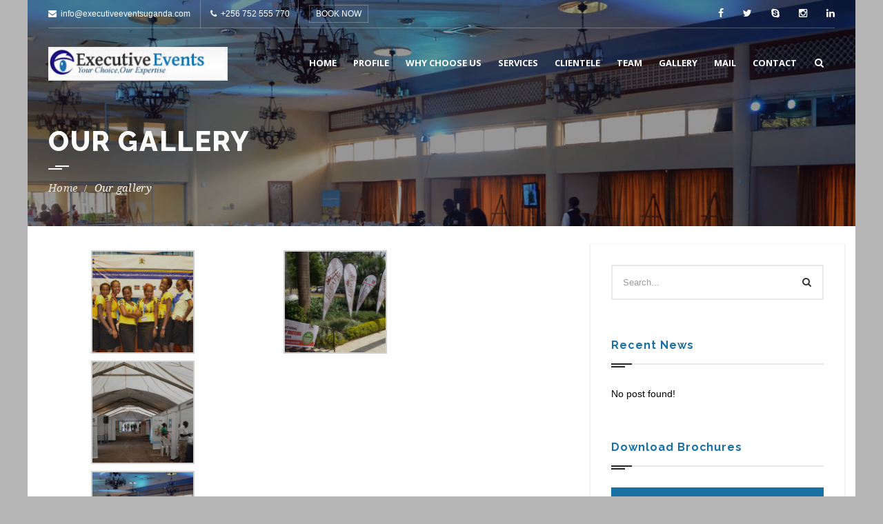

--- FILE ---
content_type: text/html
request_url: http://executiveeventsuganda.com/our-gallery/index.html
body_size: 40646
content:
<!DOCTYPE html>
<html lang="en-US">

<!-- Mirrored from www.executiveeventsuganda.com/our-gallery/ by HTTrack Website Copier/3.x [XR&CO'2014], Wed, 24 Apr 2024 14:06:19 GMT -->
<!-- Added by HTTrack --><meta http-equiv="content-type" content="text/html;charset=UTF-8" /><!-- /Added by HTTrack -->
<head>
<meta charset="UTF-8" />
<meta name="viewport" content="initial-scale=1, width=device-width" />
<link rel="profile" href="http://gmpg.org/xfn/11" />
<link rel="pingback" href="../xmlrpc.php" />
<title>Our gallery &#8211; Executive Events Ltd</title>
<meta name='robots' content='max-image-preview:large' />
<link rel='dns-prefetch' href='http://fonts.googleapis.com/' />
<link rel="alternate" type="application/rss+xml" title="Executive Events Ltd &raquo; Feed" href="../feed/index.html" />
<link rel="alternate" type="application/rss+xml" title="Executive Events Ltd &raquo; Comments Feed" href="../comments/feed/index.html" />
<script type="text/javascript">
/* <![CDATA[ */
window._wpemojiSettings = {"baseUrl":"https:\/\/s.w.org\/images\/core\/emoji\/14.0.0\/72x72\/","ext":".png","svgUrl":"https:\/\/s.w.org\/images\/core\/emoji\/14.0.0\/svg\/","svgExt":".svg","source":{"concatemoji":"https:\/\/www.executiveeventsuganda.com\/wp-includes\/js\/wp-emoji-release.min.js?ver=6.4.4"}};
/*! This file is auto-generated */
!function(i,n){var o,s,e;function c(e){try{var t={supportTests:e,timestamp:(new Date).valueOf()};sessionStorage.setItem(o,JSON.stringify(t))}catch(e){}}function p(e,t,n){e.clearRect(0,0,e.canvas.width,e.canvas.height),e.fillText(t,0,0);var t=new Uint32Array(e.getImageData(0,0,e.canvas.width,e.canvas.height).data),r=(e.clearRect(0,0,e.canvas.width,e.canvas.height),e.fillText(n,0,0),new Uint32Array(e.getImageData(0,0,e.canvas.width,e.canvas.height).data));return t.every(function(e,t){return e===r[t]})}function u(e,t,n){switch(t){case"flag":return n(e,"\ud83c\udff3\ufe0f\u200d\u26a7\ufe0f","\ud83c\udff3\ufe0f\u200b\u26a7\ufe0f")?!1:!n(e,"\ud83c\uddfa\ud83c\uddf3","\ud83c\uddfa\u200b\ud83c\uddf3")&&!n(e,"\ud83c\udff4\udb40\udc67\udb40\udc62\udb40\udc65\udb40\udc6e\udb40\udc67\udb40\udc7f","\ud83c\udff4\u200b\udb40\udc67\u200b\udb40\udc62\u200b\udb40\udc65\u200b\udb40\udc6e\u200b\udb40\udc67\u200b\udb40\udc7f");case"emoji":return!n(e,"\ud83e\udef1\ud83c\udffb\u200d\ud83e\udef2\ud83c\udfff","\ud83e\udef1\ud83c\udffb\u200b\ud83e\udef2\ud83c\udfff")}return!1}function f(e,t,n){var r="undefined"!=typeof WorkerGlobalScope&&self instanceof WorkerGlobalScope?new OffscreenCanvas(300,150):i.createElement("canvas"),a=r.getContext("2d",{willReadFrequently:!0}),o=(a.textBaseline="top",a.font="600 32px Arial",{});return e.forEach(function(e){o[e]=t(a,e,n)}),o}function t(e){var t=i.createElement("script");t.src=e,t.defer=!0,i.head.appendChild(t)}"undefined"!=typeof Promise&&(o="wpEmojiSettingsSupports",s=["flag","emoji"],n.supports={everything:!0,everythingExceptFlag:!0},e=new Promise(function(e){i.addEventListener("DOMContentLoaded",e,{once:!0})}),new Promise(function(t){var n=function(){try{var e=JSON.parse(sessionStorage.getItem(o));if("object"==typeof e&&"number"==typeof e.timestamp&&(new Date).valueOf()<e.timestamp+604800&&"object"==typeof e.supportTests)return e.supportTests}catch(e){}return null}();if(!n){if("undefined"!=typeof Worker&&"undefined"!=typeof OffscreenCanvas&&"undefined"!=typeof URL&&URL.createObjectURL&&"undefined"!=typeof Blob)try{var e="postMessage("+f.toString()+"("+[JSON.stringify(s),u.toString(),p.toString()].join(",")+"));",r=new Blob([e],{type:"text/javascript"}),a=new Worker(URL.createObjectURL(r),{name:"wpTestEmojiSupports"});return void(a.onmessage=function(e){c(n=e.data),a.terminate(),t(n)})}catch(e){}c(n=f(s,u,p))}t(n)}).then(function(e){for(var t in e)n.supports[t]=e[t],n.supports.everything=n.supports.everything&&n.supports[t],"flag"!==t&&(n.supports.everythingExceptFlag=n.supports.everythingExceptFlag&&n.supports[t]);n.supports.everythingExceptFlag=n.supports.everythingExceptFlag&&!n.supports.flag,n.DOMReady=!1,n.readyCallback=function(){n.DOMReady=!0}}).then(function(){return e}).then(function(){var e;n.supports.everything||(n.readyCallback(),(e=n.source||{}).concatemoji?t(e.concatemoji):e.wpemoji&&e.twemoji&&(t(e.twemoji),t(e.wpemoji)))}))}((window,document),window._wpemojiSettings);
/* ]]> */
</script>
<style id='wp-emoji-styles-inline-css' type='text/css'>

	img.wp-smiley, img.emoji {
		display: inline !important;
		border: none !important;
		box-shadow: none !important;
		height: 1em !important;
		width: 1em !important;
		margin: 0 0.07em !important;
		vertical-align: -0.1em !important;
		background: none !important;
		padding: 0 !important;
	}
</style>
<link rel='stylesheet' id='wp-block-library-css' href='../wp-includes/css/dist/block-library/style.min5352.css?ver=6.4.4' type='text/css' media='all' />
<style id='classic-theme-styles-inline-css' type='text/css'>
/*! This file is auto-generated */
.wp-block-button__link{color:#fff;background-color:#32373c;border-radius:9999px;box-shadow:none;text-decoration:none;padding:calc(.667em + 2px) calc(1.333em + 2px);font-size:1.125em}.wp-block-file__button{background:#32373c;color:#fff;text-decoration:none}
</style>
<style id='global-styles-inline-css' type='text/css'>
body{--wp--preset--color--black: #000000;--wp--preset--color--cyan-bluish-gray: #abb8c3;--wp--preset--color--white: #ffffff;--wp--preset--color--pale-pink: #f78da7;--wp--preset--color--vivid-red: #cf2e2e;--wp--preset--color--luminous-vivid-orange: #ff6900;--wp--preset--color--luminous-vivid-amber: #fcb900;--wp--preset--color--light-green-cyan: #7bdcb5;--wp--preset--color--vivid-green-cyan: #00d084;--wp--preset--color--pale-cyan-blue: #8ed1fc;--wp--preset--color--vivid-cyan-blue: #0693e3;--wp--preset--color--vivid-purple: #9b51e0;--wp--preset--gradient--vivid-cyan-blue-to-vivid-purple: linear-gradient(135deg,rgba(6,147,227,1) 0%,rgb(155,81,224) 100%);--wp--preset--gradient--light-green-cyan-to-vivid-green-cyan: linear-gradient(135deg,rgb(122,220,180) 0%,rgb(0,208,130) 100%);--wp--preset--gradient--luminous-vivid-amber-to-luminous-vivid-orange: linear-gradient(135deg,rgba(252,185,0,1) 0%,rgba(255,105,0,1) 100%);--wp--preset--gradient--luminous-vivid-orange-to-vivid-red: linear-gradient(135deg,rgba(255,105,0,1) 0%,rgb(207,46,46) 100%);--wp--preset--gradient--very-light-gray-to-cyan-bluish-gray: linear-gradient(135deg,rgb(238,238,238) 0%,rgb(169,184,195) 100%);--wp--preset--gradient--cool-to-warm-spectrum: linear-gradient(135deg,rgb(74,234,220) 0%,rgb(151,120,209) 20%,rgb(207,42,186) 40%,rgb(238,44,130) 60%,rgb(251,105,98) 80%,rgb(254,248,76) 100%);--wp--preset--gradient--blush-light-purple: linear-gradient(135deg,rgb(255,206,236) 0%,rgb(152,150,240) 100%);--wp--preset--gradient--blush-bordeaux: linear-gradient(135deg,rgb(254,205,165) 0%,rgb(254,45,45) 50%,rgb(107,0,62) 100%);--wp--preset--gradient--luminous-dusk: linear-gradient(135deg,rgb(255,203,112) 0%,rgb(199,81,192) 50%,rgb(65,88,208) 100%);--wp--preset--gradient--pale-ocean: linear-gradient(135deg,rgb(255,245,203) 0%,rgb(182,227,212) 50%,rgb(51,167,181) 100%);--wp--preset--gradient--electric-grass: linear-gradient(135deg,rgb(202,248,128) 0%,rgb(113,206,126) 100%);--wp--preset--gradient--midnight: linear-gradient(135deg,rgb(2,3,129) 0%,rgb(40,116,252) 100%);--wp--preset--font-size--small: 13px;--wp--preset--font-size--medium: 20px;--wp--preset--font-size--large: 36px;--wp--preset--font-size--x-large: 42px;--wp--preset--spacing--20: 0.44rem;--wp--preset--spacing--30: 0.67rem;--wp--preset--spacing--40: 1rem;--wp--preset--spacing--50: 1.5rem;--wp--preset--spacing--60: 2.25rem;--wp--preset--spacing--70: 3.38rem;--wp--preset--spacing--80: 5.06rem;--wp--preset--shadow--natural: 6px 6px 9px rgba(0, 0, 0, 0.2);--wp--preset--shadow--deep: 12px 12px 50px rgba(0, 0, 0, 0.4);--wp--preset--shadow--sharp: 6px 6px 0px rgba(0, 0, 0, 0.2);--wp--preset--shadow--outlined: 6px 6px 0px -3px rgba(255, 255, 255, 1), 6px 6px rgba(0, 0, 0, 1);--wp--preset--shadow--crisp: 6px 6px 0px rgba(0, 0, 0, 1);}:where(.is-layout-flex){gap: 0.5em;}:where(.is-layout-grid){gap: 0.5em;}body .is-layout-flow > .alignleft{float: left;margin-inline-start: 0;margin-inline-end: 2em;}body .is-layout-flow > .alignright{float: right;margin-inline-start: 2em;margin-inline-end: 0;}body .is-layout-flow > .aligncenter{margin-left: auto !important;margin-right: auto !important;}body .is-layout-constrained > .alignleft{float: left;margin-inline-start: 0;margin-inline-end: 2em;}body .is-layout-constrained > .alignright{float: right;margin-inline-start: 2em;margin-inline-end: 0;}body .is-layout-constrained > .aligncenter{margin-left: auto !important;margin-right: auto !important;}body .is-layout-constrained > :where(:not(.alignleft):not(.alignright):not(.alignfull)){max-width: var(--wp--style--global--content-size);margin-left: auto !important;margin-right: auto !important;}body .is-layout-constrained > .alignwide{max-width: var(--wp--style--global--wide-size);}body .is-layout-flex{display: flex;}body .is-layout-flex{flex-wrap: wrap;align-items: center;}body .is-layout-flex > *{margin: 0;}body .is-layout-grid{display: grid;}body .is-layout-grid > *{margin: 0;}:where(.wp-block-columns.is-layout-flex){gap: 2em;}:where(.wp-block-columns.is-layout-grid){gap: 2em;}:where(.wp-block-post-template.is-layout-flex){gap: 1.25em;}:where(.wp-block-post-template.is-layout-grid){gap: 1.25em;}.has-black-color{color: var(--wp--preset--color--black) !important;}.has-cyan-bluish-gray-color{color: var(--wp--preset--color--cyan-bluish-gray) !important;}.has-white-color{color: var(--wp--preset--color--white) !important;}.has-pale-pink-color{color: var(--wp--preset--color--pale-pink) !important;}.has-vivid-red-color{color: var(--wp--preset--color--vivid-red) !important;}.has-luminous-vivid-orange-color{color: var(--wp--preset--color--luminous-vivid-orange) !important;}.has-luminous-vivid-amber-color{color: var(--wp--preset--color--luminous-vivid-amber) !important;}.has-light-green-cyan-color{color: var(--wp--preset--color--light-green-cyan) !important;}.has-vivid-green-cyan-color{color: var(--wp--preset--color--vivid-green-cyan) !important;}.has-pale-cyan-blue-color{color: var(--wp--preset--color--pale-cyan-blue) !important;}.has-vivid-cyan-blue-color{color: var(--wp--preset--color--vivid-cyan-blue) !important;}.has-vivid-purple-color{color: var(--wp--preset--color--vivid-purple) !important;}.has-black-background-color{background-color: var(--wp--preset--color--black) !important;}.has-cyan-bluish-gray-background-color{background-color: var(--wp--preset--color--cyan-bluish-gray) !important;}.has-white-background-color{background-color: var(--wp--preset--color--white) !important;}.has-pale-pink-background-color{background-color: var(--wp--preset--color--pale-pink) !important;}.has-vivid-red-background-color{background-color: var(--wp--preset--color--vivid-red) !important;}.has-luminous-vivid-orange-background-color{background-color: var(--wp--preset--color--luminous-vivid-orange) !important;}.has-luminous-vivid-amber-background-color{background-color: var(--wp--preset--color--luminous-vivid-amber) !important;}.has-light-green-cyan-background-color{background-color: var(--wp--preset--color--light-green-cyan) !important;}.has-vivid-green-cyan-background-color{background-color: var(--wp--preset--color--vivid-green-cyan) !important;}.has-pale-cyan-blue-background-color{background-color: var(--wp--preset--color--pale-cyan-blue) !important;}.has-vivid-cyan-blue-background-color{background-color: var(--wp--preset--color--vivid-cyan-blue) !important;}.has-vivid-purple-background-color{background-color: var(--wp--preset--color--vivid-purple) !important;}.has-black-border-color{border-color: var(--wp--preset--color--black) !important;}.has-cyan-bluish-gray-border-color{border-color: var(--wp--preset--color--cyan-bluish-gray) !important;}.has-white-border-color{border-color: var(--wp--preset--color--white) !important;}.has-pale-pink-border-color{border-color: var(--wp--preset--color--pale-pink) !important;}.has-vivid-red-border-color{border-color: var(--wp--preset--color--vivid-red) !important;}.has-luminous-vivid-orange-border-color{border-color: var(--wp--preset--color--luminous-vivid-orange) !important;}.has-luminous-vivid-amber-border-color{border-color: var(--wp--preset--color--luminous-vivid-amber) !important;}.has-light-green-cyan-border-color{border-color: var(--wp--preset--color--light-green-cyan) !important;}.has-vivid-green-cyan-border-color{border-color: var(--wp--preset--color--vivid-green-cyan) !important;}.has-pale-cyan-blue-border-color{border-color: var(--wp--preset--color--pale-cyan-blue) !important;}.has-vivid-cyan-blue-border-color{border-color: var(--wp--preset--color--vivid-cyan-blue) !important;}.has-vivid-purple-border-color{border-color: var(--wp--preset--color--vivid-purple) !important;}.has-vivid-cyan-blue-to-vivid-purple-gradient-background{background: var(--wp--preset--gradient--vivid-cyan-blue-to-vivid-purple) !important;}.has-light-green-cyan-to-vivid-green-cyan-gradient-background{background: var(--wp--preset--gradient--light-green-cyan-to-vivid-green-cyan) !important;}.has-luminous-vivid-amber-to-luminous-vivid-orange-gradient-background{background: var(--wp--preset--gradient--luminous-vivid-amber-to-luminous-vivid-orange) !important;}.has-luminous-vivid-orange-to-vivid-red-gradient-background{background: var(--wp--preset--gradient--luminous-vivid-orange-to-vivid-red) !important;}.has-very-light-gray-to-cyan-bluish-gray-gradient-background{background: var(--wp--preset--gradient--very-light-gray-to-cyan-bluish-gray) !important;}.has-cool-to-warm-spectrum-gradient-background{background: var(--wp--preset--gradient--cool-to-warm-spectrum) !important;}.has-blush-light-purple-gradient-background{background: var(--wp--preset--gradient--blush-light-purple) !important;}.has-blush-bordeaux-gradient-background{background: var(--wp--preset--gradient--blush-bordeaux) !important;}.has-luminous-dusk-gradient-background{background: var(--wp--preset--gradient--luminous-dusk) !important;}.has-pale-ocean-gradient-background{background: var(--wp--preset--gradient--pale-ocean) !important;}.has-electric-grass-gradient-background{background: var(--wp--preset--gradient--electric-grass) !important;}.has-midnight-gradient-background{background: var(--wp--preset--gradient--midnight) !important;}.has-small-font-size{font-size: var(--wp--preset--font-size--small) !important;}.has-medium-font-size{font-size: var(--wp--preset--font-size--medium) !important;}.has-large-font-size{font-size: var(--wp--preset--font-size--large) !important;}.has-x-large-font-size{font-size: var(--wp--preset--font-size--x-large) !important;}
.wp-block-navigation a:where(:not(.wp-element-button)){color: inherit;}
:where(.wp-block-post-template.is-layout-flex){gap: 1.25em;}:where(.wp-block-post-template.is-layout-grid){gap: 1.25em;}
:where(.wp-block-columns.is-layout-flex){gap: 2em;}:where(.wp-block-columns.is-layout-grid){gap: 2em;}
.wp-block-pullquote{font-size: 1.5em;line-height: 1.6;}
</style>
<link rel='stylesheet' id='cms-plugin-stylesheet-css' href='../wp-content/plugins/cmssuperheroesv2/assets/css/cms-style5352.css?ver=6.4.4' type='text/css' media='all' />
<link rel='stylesheet' id='contact-form-7-css' href='../wp-content/plugins/contact-form-7/includes/css/stylesf2b4.css?ver=5.7.7' type='text/css' media='all' />
<link property="stylesheet" rel='stylesheet' id='font-awesome-css' href='../wp-content/plugins/js_composer/assets/lib/bower/font-awesome/css/font-awesome.mina752.css?ver=4.11.2.1' type='text/css' media='all' />
<link rel='stylesheet' id='cmssuperheroes-fonts-css' href='../wp-content/themes/executive/assets/css/fonts5352.css?ver=6.4.4' type='text/css' media='all' />
<link rel='stylesheet' id='animations-css' href='../wp-content/themes/executive/assets/css/animations5352.css?ver=6.4.4' type='text/css' media='all' />
<link rel='stylesheet' id='font-ionicons-css' href='../wp-content/themes/executive/assets/css/ionicons.min7406.css?ver=2.0.1' type='text/css' media='all' />
<link rel='stylesheet' id='pe-icon-css' href='../wp-content/themes/executive/assets/css/pe-icon-7-strokef269.css?ver=1.0.1' type='text/css' media='all' />
<link rel='stylesheet' id='elegant-icon-css' href='../wp-content/themes/executive/assets/css/elegant-iconf269.css?ver=1.0.1' type='text/css' media='all' />
<link rel='stylesheet' id='bootstrap-css' href='../wp-content/themes/executive/assets/css/bootstrap.mind617.css?ver=3.3.2' type='text/css' media='all' />
<link rel='stylesheet' id='magnific-popup-css' href='../wp-content/themes/executive/assets/css/magnific-popupf269.css?ver=1.0.1' type='text/css' media='all' />
<link rel='stylesheet' id='wp-experts-style-css' href='../wp-content/themes/executive/style5352.css?ver=6.4.4' type='text/css' media='all' />
<!--[if lt IE 9]>
<link rel='stylesheet' id='wp-experts-ie-css' href='https://www.executiveeventsuganda.com/wp-content/themes/executive/assets/css/ie.css?ver=1.0.0' type='text/css' media='all' />
<![endif]-->
<link rel='stylesheet' id='wp-experts-static-css' href='../wp-content/themes/executive/assets/css/static8a54.css?ver=1.0.0' type='text/css' media='all' />
<link rel='stylesheet' id='redux-google-fonts-smof_data-css' href='https://fonts.googleapis.com/css?family=Open+Sans%3A300%2C400%2C600%2C700%2C800%2C300italic%2C400italic%2C600italic%2C700italic%2C800italic%7CRaleway%3A100%2C200%2C300%2C400%2C500%2C600%2C700%2C800%2C900%7CMontserrat%3A400%2C700&amp;subset=latin&amp;ver=1506552276' type='text/css' media='all' />
<script type="text/javascript" src="../wp-includes/js/jquery/jquery.minf43b.js?ver=3.7.1" id="jquery-core-js"></script>
<script type="text/javascript" src="../wp-includes/js/jquery/jquery-migrate.min5589.js?ver=3.4.1" id="jquery-migrate-js"></script>
<script type="text/javascript" src="../wp-content/themes/executive/assets/js/bootstrap.mind617.js?ver=3.3.2" id="bootstrap-js"></script>
<link rel="https://api.w.org/" href="../wp-json/index.html" /><link rel="alternate" type="application/json" href="../wp-json/wp/v2/pages/2127.json" /><link rel="EditURI" type="application/rsd+xml" title="RSD" href="../xmlrpc0db0.php?rsd" />
<meta name="generator" content="WordPress 6.4.4" />
<link rel="canonical" href="index.html" />
<link rel='shortlink' href='../index409c.html?p=2127' />
<link rel="alternate" type="application/json+oembed" href="../wp-json/oembed/1.0/embedb62f.json?url=https%3A%2F%2Fwww.executiveeventsuganda.com%2Four-gallery%2F" />
<link rel="alternate" type="text/xml+oembed" href="../wp-json/oembed/1.0/embedb355?url=https%3A%2F%2Fwww.executiveeventsuganda.com%2Four-gallery%2F&amp;format=xml" />
<style type="text/css" data-type="cms_shortcodes-custom-css"></style><meta name="generator" content="Powered by Visual Composer - drag and drop page builder for WordPress."/>
<!--[if lte IE 9]><link rel="stylesheet" type="text/css" href="https://www.executiveeventsuganda.com/wp-content/plugins/js_composer/assets/css/vc_lte_ie9.min.css" media="screen"><![endif]--><!--[if IE  8]><link rel="stylesheet" type="text/css" href="https://www.executiveeventsuganda.com/wp-content/plugins/js_composer/assets/css/vc-ie8.min.css" media="screen"><![endif]--><meta name="generator" content="Powered by Slider Revolution 6.6.14 - responsive, Mobile-Friendly Slider Plugin for WordPress with comfortable drag and drop interface." />
<link rel="icon" href="../wp-content/uploads/2017/09/cropped-executiveeventslogo-32x32.jpg" sizes="32x32" />
<link rel="icon" href="../wp-content/uploads/2017/09/cropped-executiveeventslogo-192x192.jpg" sizes="192x192" />
<link rel="apple-touch-icon" href="../wp-content/uploads/2017/09/cropped-executiveeventslogo-180x180.jpg" />
<meta name="msapplication-TileImage" content="https://www.executiveeventsuganda.com/wp-content/uploads/2017/09/cropped-executiveeventslogo-270x270.jpg" />
<script>function setREVStartSize(e){
			//window.requestAnimationFrame(function() {
				window.RSIW = window.RSIW===undefined ? window.innerWidth : window.RSIW;
				window.RSIH = window.RSIH===undefined ? window.innerHeight : window.RSIH;
				try {
					var pw = document.getElementById(e.c).parentNode.offsetWidth,
						newh;
					pw = pw===0 || isNaN(pw) || (e.l=="fullwidth" || e.layout=="fullwidth") ? window.RSIW : pw;
					e.tabw = e.tabw===undefined ? 0 : parseInt(e.tabw);
					e.thumbw = e.thumbw===undefined ? 0 : parseInt(e.thumbw);
					e.tabh = e.tabh===undefined ? 0 : parseInt(e.tabh);
					e.thumbh = e.thumbh===undefined ? 0 : parseInt(e.thumbh);
					e.tabhide = e.tabhide===undefined ? 0 : parseInt(e.tabhide);
					e.thumbhide = e.thumbhide===undefined ? 0 : parseInt(e.thumbhide);
					e.mh = e.mh===undefined || e.mh=="" || e.mh==="auto" ? 0 : parseInt(e.mh,0);
					if(e.layout==="fullscreen" || e.l==="fullscreen")
						newh = Math.max(e.mh,window.RSIH);
					else{
						e.gw = Array.isArray(e.gw) ? e.gw : [e.gw];
						for (var i in e.rl) if (e.gw[i]===undefined || e.gw[i]===0) e.gw[i] = e.gw[i-1];
						e.gh = e.el===undefined || e.el==="" || (Array.isArray(e.el) && e.el.length==0)? e.gh : e.el;
						e.gh = Array.isArray(e.gh) ? e.gh : [e.gh];
						for (var i in e.rl) if (e.gh[i]===undefined || e.gh[i]===0) e.gh[i] = e.gh[i-1];
											
						var nl = new Array(e.rl.length),
							ix = 0,
							sl;
						e.tabw = e.tabhide>=pw ? 0 : e.tabw;
						e.thumbw = e.thumbhide>=pw ? 0 : e.thumbw;
						e.tabh = e.tabhide>=pw ? 0 : e.tabh;
						e.thumbh = e.thumbhide>=pw ? 0 : e.thumbh;
						for (var i in e.rl) nl[i] = e.rl[i]<window.RSIW ? 0 : e.rl[i];
						sl = nl[0];
						for (var i in nl) if (sl>nl[i] && nl[i]>0) { sl = nl[i]; ix=i;}
						var m = pw>(e.gw[ix]+e.tabw+e.thumbw) ? 1 : (pw-(e.tabw+e.thumbw)) / (e.gw[ix]);
						newh =  (e.gh[ix] * m) + (e.tabh + e.thumbh);
					}
					var el = document.getElementById(e.c);
					if (el!==null && el) el.style.height = newh+"px";
					el = document.getElementById(e.c+"_wrapper");
					if (el!==null && el) {
						el.style.height = newh+"px";
						el.style.display = "block";
					}
				} catch(e){
					console.log("Failure at Presize of Slider:" + e)
				}
			//});
		  };</script>
<style type="text/css" title="dynamic-css" class="options-output">body{background-color:#b6b6b6;}a{color:#1870a3;}a:hover{color:#1da5c6;}body{font-family:'Trebuchet MS', Helvetica, sans-serif;text-align:justify;line-height:24px;font-weight:normal;font-style:normal;color:#000000;font-size:14px;}.main-navigation ul li a{font-family:"Open Sans";font-weight:700;font-size:16px;}h1{font-family:Raleway;line-height:46px;font-weight:700;font-style:normal;color:#1870a3;font-size:32px;}h2{font-family:Raleway;line-height:36px;font-weight:700;font-style:normal;color:#1870a3;font-size:28px;}h3{font-family:Raleway;line-height:32px;font-weight:700;font-style:normal;color:#1870a3;font-size:25px;}h4{font-family:Montserrat;line-height:26px;font-weight:normal;font-style:normal;color:#1870a3;font-size:22px;}h5{font-family:Raleway;line-height:24px;font-weight:700;font-style:normal;color:#1870a3;font-size:18px;}h6{font-family:Raleway;line-height:18px;font-weight:700;font-style:normal;color:#1870a3;font-size:14px;}</style><noscript><style type="text/css"> .wpb_animate_when_almost_visible { opacity: 1; }</style></noscript></head>
<body id="cms-theme" class="page-template-default page page-id-2127  wpb-js-composer js-comp-ver-4.11.2.1 vc_responsive">
<div id="page-wrapper" class="cs-boxed">
	<header id="masthead" class="site-header">
		<div id="cshero-header-inner" class="header-2 m-style bg-trans">
    <div id="cshero-header-wrapper">
        <div id="cshero-header-top" class="hidden-xs">
            <div class="container">
                <div class="row">
                    <div class="col-xs-12 col-sm-6 col-md-6 col-lg-6 text-center-xs">
                        <div class="top-contact">
                            <a href="mailto:info@executiveeventsuganda.com"><span><i class="fa fa-envelope"></i>info@executiveeventsuganda.com</span></a>
                            <span><i class="fa fa-phone"></i>+256 752 555 770</span>
                        </div>
                        <div class="top-media">
                            <a class="top-button" href="../contact/index.html">BOOK NOW</a>
                        </div>
                    </div>
                    <div class="col-xs-12 col-sm-6 col-md-6 col-lg-6 text-right text-center-xs">
                            <ul class="cms-top-social">
        <li><a href="#"><i class="fa fa-facebook"></i></a></li><li><a href="#"><i class="fa fa-twitter"></i></a></li><li><a href="#"><i class="fa fa-skype"></i></a></li><li><a href="#"><i class="fa fa-instagram"></i></a></li><li><a href="#"><i class="fa fa-linkedin"></i></a></li>    </ul>
                        </div>
                </div>
                <div class="h-line"></div>
            </div>
        </div>
        <div id="cshero-header" class="cshero-main-header  ">
            <div class="container">
                <div class="row">
                    <div id="cshero-header-logo" class="col-xs-12 col-sm-5 col-md-3 col-lg-3">
                                                <a class="logo-main" href="../index.html">
                            <img alt="" src="../wp-content/uploads/2017/09/executiveeventslogo.jpg">
                        </a>
                        <a class="logo-sticky" href="../index.html">
                            <img alt="" src="../wp-content/uploads/2017/09/executiveeventslogo.jpg">
                        </a>
                    </div>
                    <div id="cshero-header-navigation" class="col-xs-12 col-sm-7 col-md-9 col-lg-9">
                        <div class="navigation-main">
                            <div class="cshero-navigation-right icon-white hidden-xs hidden-sm">
                                <div class="nav-button-icon">
                                                                            <div class="h-search-wrapper">
                                            <i class="search fa fa-search"></i>
                                            <div class="widget-search-header">
                                                <form role="search" method="get" id="searchform" class="searchform" action="https://www.executiveeventsuganda.com/">
				<div>
					<label class="screen-reader-text" for="s">Search for:</label>
					<input type="text" value="" name="s" id="s" />
					<input type="submit" id="searchsubmit" value="Search" />
				</div>
			</form>                                            </div>   
                                        </div>
                                                                                                                                            </div>
                            </div>
                            <nav id="site-navigation" class="main-navigation menu-white">
                                <div class="menu-main-menu-container"><ul id="menu-main-menu" class="nav-menu menu-main-menu"><li id="menu-item-1820" class="menu-item menu-item-type-post_type menu-item-object-page menu-item-home no_group menu-item-1820" data-depth="0"><a href="../index.html" class=""><span class="menu-title">Home</span></a></li>
<li id="menu-item-2012" class="menu-item menu-item-type-post_type menu-item-object-page no_group menu-item-2012" data-depth="0"><a href="../company-profile/index.html" class=""><span class="menu-title">profile</span></a></li>
<li id="menu-item-2006" class="menu-item menu-item-type-post_type menu-item-object-page no_group menu-item-2006" data-depth="0"><a href="../why-choose-executive-events/index.html" class=""><span class="menu-title">Why Choose Us</span></a></li>
<li id="menu-item-1387" class="menu-item menu-item-type-custom menu-item-object-custom menu-item-has-children no_group menu-item-1387" data-depth="0"><a href="#" class=""><span class="menu-title">Services</span></a>
<ul class='standar-dropdown standard autodrop_submenu sub-menu' style="width:250px;">
	<li id="menu-item-2008" class="menu-item menu-item-type-post_type menu-item-object-page no_group menu-item-2008" data-depth="1"><a href="../exhibitions-and-sponsorship/index.html" class=""><span class="menu-title">Exhibitions and Sponsorship</span></a></li>
	<li id="menu-item-2009" class="menu-item menu-item-type-post_type menu-item-object-page no_group menu-item-2009" data-depth="1"><a href="../media-management/index.html" class=""><span class="menu-title">Media Management</span></a></li>
	<li id="menu-item-2010" class="menu-item menu-item-type-post_type menu-item-object-page no_group menu-item-2010" data-depth="1"><a href="../event-planning/index.html" class=""><span class="menu-title">Event Planning</span></a></li>
	<li id="menu-item-2011" class="menu-item menu-item-type-post_type menu-item-object-page no_group menu-item-2011" data-depth="1"><a href="../event-marketing/index.html" class=""><span class="menu-title">Event Marketing</span></a></li>
</ul>
</li>
<li id="menu-item-2007" class="menu-item menu-item-type-post_type menu-item-object-page no_group menu-item-2007" data-depth="0"><a href="../clientele/index.html" class=""><span class="menu-title">Clientele</span></a></li>
<li id="menu-item-2126" class="menu-item menu-item-type-post_type menu-item-object-page no_group menu-item-2126" data-depth="0"><a href="../team/index.html" class=""><span class="menu-title">Team</span></a></li>
<li id="menu-item-2129" class="menu-item menu-item-type-post_type menu-item-object-page current-menu-item page_item page-item-2127 current_page_item no_group menu-item-2129" data-depth="0"><a href="index.html" class=""><span class="menu-title">Gallery</span></a></li>
<li id="menu-item-2137" class="menu-item menu-item-type-custom menu-item-object-custom no_group menu-item-2137" data-depth="0"><a target="_blank" href="https://www.executiveeventsuganda.com:2096/" class=""><span class="menu-title">Mail</span></a></li>
<li id="menu-item-1873" class="menu-item menu-item-type-post_type menu-item-object-page no_group menu-item-1873" data-depth="0"><a href="../contact/index.html" class=""><span class="menu-title">Contact</span></a></li>
</ul></div>                            </nav>
                            
                        </div>
                    </div>
                    <div id="cshero-menu-mobile" class="collapse navbar-collapse">
                        <i class="cms-icon-menu pe-7s-menu"></i>
                    </div>
                </div>
            </div>
        </div>
    </div>
</div>	</header><!-- #masthead -->
            <div id="page-title" class="page-title br-style3" style="background-image: url(../wp-content/uploads/2017/09/executiveevents4.jpg);">
            <div class="container">
            <div class="row">
                                    <div id="page-title-text" class="col-xs-12 col-sm-12 col-md-12 col-lg-12">
                            <span class="sub-title">
                                                            </span>
                            <h1>Our gallery</h1>
                            <span class="line-icon"></span>
                        </div>
                        <div id="breadcrumb-text" class="col-xs-12 col-sm-12 col-md-12 col-lg-12"><ul class="breadcrumbs"><li><a href="../index.html"></a></li><li>Our gallery</li></ul></div>
                                </div>
            </div>
        </div><!-- #page-title -->
        	<div id="main"><div id="page-default" class="container cs-boxed">
	<div class="row">
		<div id="primary" class="col-xs-12 col-sm-8 col-md-8 col-lg-8 sidebar-active">
			<div id="content" role="main">

									<article id="post-2127" class="post-2127 page type-page status-publish hentry">
	<div class="entry-content">
			
		<style type="text/css">
			#gallery-1 {
				margin: auto;
			}
			#gallery-1 .gallery-item {
				float: left;
				margin-top: 10px;
				text-align: center;
				width: 33%;
			}
			#gallery-1 img {
				border: 2px solid #cfcfcf;
			}
			#gallery-1 .gallery-caption {
				margin-left: 0;
			}
			/* see gallery_shortcode() in wp-includes/media.php */
		</style>
		<div id='gallery-1' class='gallery galleryid-2127 gallery-columns-3 gallery-size-thumbnail'><dl class='gallery-item'>
			<dt class='gallery-icon landscape'>
				<a href='../executiveevents5/index.html'><img decoding="async" width="150" height="150" src="../wp-content/uploads/2017/09/executiveevents5-150x150.jpg" class="attachment-thumbnail size-thumbnail" alt="" /></a>
			</dt></dl><dl class='gallery-item'>
			<dt class='gallery-icon landscape'>
				<a href='../exhibitions-and-sponsorship/executiveevents7/index.html'><img decoding="async" width="150" height="150" src="../wp-content/uploads/2017/09/executiveevents7-150x150.jpg" class="attachment-thumbnail size-thumbnail" alt="" /></a>
			</dt></dl><dl class='gallery-item'>
			<dt class='gallery-icon landscape'>
				<a href='../exhibitions-and-sponsorship/executiveevents6/index.html'><img decoding="async" width="150" height="150" src="../wp-content/uploads/2017/09/executiveevents6-150x150.jpg" class="attachment-thumbnail size-thumbnail" alt="" /></a>
			</dt></dl><br style="clear: both" /><dl class='gallery-item'>
			<dt class='gallery-icon landscape'>
				<a href='../event-planning/executiveevents4/index.html'><img loading="lazy" decoding="async" width="150" height="150" src="../wp-content/uploads/2017/09/executiveevents4-150x150.jpg" class="attachment-thumbnail size-thumbnail" alt="" /></a>
			</dt></dl>
			<br style='clear: both' />
		</div>

	</div><!-- .entry-content -->
	<footer class="entry-meta">
				</footer><!-- .entry-meta -->
</article><!-- #post -->
									
			</div><!-- #content -->
		</div><!-- #primary -->
			        <div id="sidebar" class="col-xs-12 col-sm-4 col-md-4 col-lg-4">
	            
			<div id="secondary" class="widget-area" role="complementary">
			<aside id="search-2" class="widget widget_search"><form role="search" method="get" id="searchform" class="searchform" action="https://www.executiveeventsuganda.com/">
				<div>
					<label class="screen-reader-text" for="s">Search for:</label>
					<input type="text" value="" name="s" id="s" />
					<input type="submit" id="searchsubmit" value="Search" />
				</div>
			</form></aside><aside id="cms-recent-post"><h3 class="widget-title">Recent News</h3>                            <span class="notfound">No post found!</span>
            </aside><aside id="text-2" class="widget widget_text"><h3 class="widget-title">Download Brochures</h3>			<div class="textwidget"><ul class="download">
	<li>
		<a href="#">
			<span>PDF</span>
			<span>Download.pdf</span>
			<i class="fa fa-download"></i>
		</a>
	</li>
	<li>
		<a href="#">
			<span>DOC</span>
			<span>Download.doc</span>
			<i class="fa fa-download"></i>
		</a>
	</li>
</ul></div>
		</aside>		</div><!-- #secondary -->
		        </div>
	    	</div>
</div>
		        </div><!-- #main -->
            <footer>
                <div id="cshero-footer" class="cshero-footer4">
                    <div id="cshero-footer-feature-top">
                        <div class="container">
                            <div class="row">
                                <div class="col-xs-12 col-sm-4 col-md-4 col-lg-4 footer-feature-item">
                                    <h3>Call Us Now</h3>
                                    Office Telephone : +256 031 2296650 <br />Mobile : +256 752 555 770                                </div>
                                <div class="col-xs-12 col-sm-4 col-md-4 col-lg-4 footer-feature-item">
                                    <h3>Come Visit Us</h3>
                                    Suite No.2 (Basement floor) <br /> Serena International Conference Center                                </div>
                                <div class="col-xs-12 col-sm-4 col-md-4 col-lg-4 footer-feature-item">
                                    <h3>Send Us A Message</h3>
                                    Email : info@executiveeventsuganda.com<br />                                </div>
                            </div>
                        </div>
                    </div>
                    <div id="cshero-footer-bottom"> 
                       <div class="container">
                            <div class="row">
                                <div class="col-xs-12 col-sm-4 col-md-4 col-lg-4 text-center-xs">
                                    <div class="cms-copyright">
                                        © 2017 - 2018 Executive Events Uganda                                    </div>  
                                </div>
                                <div class="col-xs-12 col-sm-4 col-md-4 col-lg-4">
                                    <div class="cms-footer-menu">
                                                                            </div> 
                                </div>
                                <div class="col-xs-12 col-sm-4 col-md-4 col-lg-4 text-center-xs text-right">
                                        <ul class="cms-footer-social">
        <li><a href="#"><i class="fa fa-facebook"></i></a></li><li><a href="#"><i class="fa fa-skype"></i></a></li><li><a href="#"><i class="fa fa-twitter"></i></a></li><li><a href="#"><i class="fa fa-youtube"></i></a></li><li><a href="#"><i class="fa fa-linkedin"></i></a></li>    </ul>
                                    </div>
                            </div>
                        </div>
                    </div>
                </div>
            </footer><!-- #site-footer -->
        </div><!-- #page -->
    
		<script>
			window.RS_MODULES = window.RS_MODULES || {};
			window.RS_MODULES.modules = window.RS_MODULES.modules || {};
			window.RS_MODULES.waiting = window.RS_MODULES.waiting || [];
			window.RS_MODULES.defered = true;
			window.RS_MODULES.moduleWaiting = window.RS_MODULES.moduleWaiting || {};
			window.RS_MODULES.type = 'compiled';
		</script>
		<link rel='stylesheet' id='rs-plugin-settings-css' href='../wp-content/plugins/revslider/public/assets/css/rs6627e.css?ver=6.6.14' type='text/css' media='all' />
<style id='rs-plugin-settings-inline-css' type='text/css'>
#rs-demo-id {}
</style>
<script type="text/javascript" src="../wp-content/plugins/contact-form-7/includes/swv/js/indexf2b4.js?ver=5.7.7" id="swv-js"></script>
<script type="text/javascript" id="contact-form-7-js-extra">
/* <![CDATA[ */
var wpcf7 = {"api":{"root":"https:\/\/www.executiveeventsuganda.com\/wp-json\/","namespace":"contact-form-7\/v1"}};
/* ]]> */
</script>
<script type="text/javascript" src="../wp-content/plugins/contact-form-7/includes/js/indexf2b4.js?ver=5.7.7" id="contact-form-7-js"></script>
<script type="text/javascript" src="../wp-content/plugins/revslider/public/assets/js/rbtools.min627e.js?ver=6.6.14" defer async id="tp-tools-js"></script>
<script type="text/javascript" src="../wp-content/plugins/revslider/public/assets/js/rs6.min627e.js?ver=6.6.14" defer async id="revmin-js"></script>
<script type="text/javascript" src="../wp-content/themes/executive/assets/js/jquery.parallax-1.1.3c358.js?ver=1.1.3" id="parallax-js"></script>
<script type="text/javascript" id="cmssuperheroes-main-js-extra">
/* <![CDATA[ */
var CMSOptions = {"menu_sticky":"1","back_to_top":"1"};
/* ]]> */
</script>
<script type="text/javascript" src="../wp-content/themes/executive/assets/js/main8a54.js?ver=1.0.0" id="cmssuperheroes-main-js"></script>
<script type="text/javascript" src="../wp-content/themes/executive/assets/js/menu8a54.js?ver=1.0.0" id="cmssuperheroes-menu-js"></script>
<script type="text/javascript" src="../wp-content/themes/executive/assets/js/jquery.magnific-popup.min8a54.js?ver=1.0.0" id="magnific-image-js"></script>
<script type="text/javascript" src="../wp-content/themes/executive/assets/js/animation-column8a54.js?ver=1.0.0" id="animation-column-js"></script>
<script type="text/javascript" src="../wp-content/themes/executive/assets/js/jquery.matchHeight-min8a54.js?ver=1.0.0" id="matchHeight-js"></script>
<script type="text/javascript" src="../wp-content/themes/executive/assets/js/sameheight8a54.js?ver=1.0.0" id="sameheight-js"></script>
<script type="text/javascript" src="../wp-content/themes/executive/assets/js/enscroll8a54.js?ver=1.0.0" id="scroll-bar-js"></script>
	</body>

<!-- Mirrored from www.executiveeventsuganda.com/our-gallery/ by HTTrack Website Copier/3.x [XR&CO'2014], Wed, 24 Apr 2024 14:06:22 GMT -->
</html>